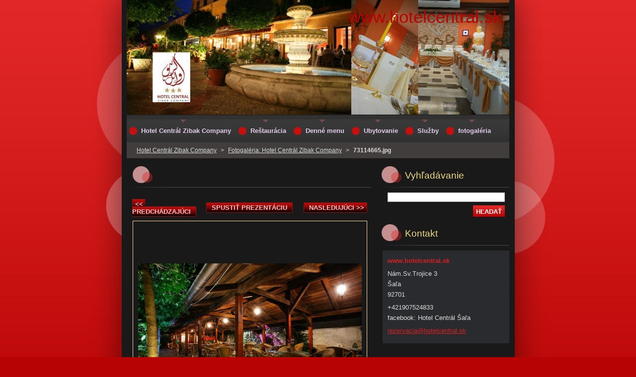

--- FILE ---
content_type: text/css
request_url: https://d11bh4d8fhuq47.cloudfront.net/_system/skins/v8/50000526/css/style.css
body_size: 6740
content:
html {
	height: 100%;
}
h1, h2, h3, h4, h5, h6, h7, p, ul, ol, li, cite, hr, fieldset, img, dl, dt, dd {
	margin: 0;
	padding: 0;
}
ul, li {
	list-style-type: none;
	list-style: none;
}
.hidden, #hidden {
	position: absolute;
	display: none;
}
.cleaner {
	display: block;
	clear: both;
	visibility: hidden;
	overflow: hidden;
	width: 100%;
	height: 0;
	line-height: 0;
	margin: 0;
	padding: 0;
}
body {
	height: 100%;
	width: 100%;
	text-align: center;
	font: 0.80em Arial, Tahoma, Verdana, sans-serif;
	margin: 0;
	padding: 0;
	background: #b70303 url(../img/site_back.jpg) repeat-y top center;
	color: #dddddd;
}
#body_bg {
	width: 100%; 
	height: auto;
	background: #b70303 url(../img/site_back.jpg) repeat-y top center;
}
#site_bg {
	width: 100%;
	height: auto;
	background: url(../img/site_vertical.jpg) repeat-x top center;
}
#site_bg_2 {
	width: 100%;
	height: 100%;
	background: url(../img/site.jpg) no-repeat top center;
}
#site {
	width: 790px;
	text-align: left;
	margin: 0 auto;
	padding: 0;
}

#waitingTable {
	background: transparent;
	width: 100%;
	height: 100%;
}
#waitingTable td {
	text-align: center;
	vertical-align: middle;
	background: transparent;
}
/* ------- HEADER ---------- */
#header{
	margin: 0 10px 0 10px;
	padding: 0;
	width: 770px;
	height: 231px;
	border-bottom:  9px solid #313131;
}
#header_box {
	margin: 0;
	padding: 0;
	border-bottom: 1px solid #191919;
}
.illustration {
	width: 770px;
	height: 231px;
	position: relative;
	overflow: hidden;
}
#logozone {
	position: absolute;
	z-index: 11;
	top: 15px;
	right: 15px;
	text-align: right;
	width: 450px;
	overflow: hidden;
}
#logozone #logo {
	font-size: 2.7em;
	overflow: hidden;
	color: #b70303;
	max-height: 2.6em;
}
/* IE 7, IE 8 */
#logozone #logo { 
	*max-height: 2.5em;
}
/* IE 6 */
#logozone #logo { 
	height: expression(this.scrollHeight>84?"85px":"auto"); 
}
#logozone #logo a, #logozone #logo a:hover {
	text-decoration: none;
	color: #b70303;
}
#logozone #moto {
	font-size: 1.3em;
	font-weight: bold;
	overflow: hidden;
	color: #343434;
}
/* ------- HEADER --------- */

/* ------- MENU ----------- */
#menuzone .rbcContentBlockHeaderArea {
  margin-top: -31px;
}
#mainMenu_header {
  width: 765px;
}
#menuzone {
	width: 770px;
	height: 45px;
	background: url(../img/menu_bg.jpg) repeat-x left top;
	margin: 0 10px 0 10px;
	padding: 0;
	color: #e2d0ec;
	border-bottom: 1px solid #323537;
	border-top: 1px solid #343434;
	position: absolute;
  top: 240px;
}
#mainMenu {
	overflow: visible;
}
#mainMenu #menuzone {
	top: 25px;
}	

/* reset default styles */
#menuId {
	height: 45px;
	margin: 0 0 0 0;
	float: left;
	z-index: 200;
	width: 770px;
}
#menuId ul {
	margin: 0;
	padding: 0; 
	z-index: 200;
}
#menuId li {
	list-style-type: none;
	z-index: 200;
}
/* first level */
#menuId li, #menuId a {
	float: left;
	display: block; 
	z-index: 200;
}
#menuId a {
	display: block;
	line-height: 45px;
	color: #e2d0ec;
	font-size: 1em;
	font-weight: bold;
	text-decoration: none;
	background: url(../img/menu_a.jpg) no-repeat 5px;
	z-index: 200;
}
#menuId a span {
  background: none;
	display: block;
	line-height: 45px;
	padding-left: 12px;
}
#menuId a span span {
  background: url(../img/menu_li.jpg) no-repeat top center;
}
#menuId a:hover, #menuId a.menu_open, #menuId .selected a, #menuId .activeSelected a {
	background: url(../img/menu_bg_hover.jpg) repeat-x top center;
	z-index: 100;
	color: #ffffff;
}
#menuId a:hover span, #menuId a.menu_open span, #menuId .selected span, #menuId .activeSelected span {
	background: url(../img/menu_a_hover.jpg) no-repeat 0;
	padding-left: 12px;
}
#menuId a:hover span span, #menuId a.menu_open span span, #menuId .selected span span, #menuId .activeSelected span span {
	background: url(../img/menu_li_hover.jpg) no-repeat top center;
}
/* second level */
#menuId ul {
	visibility: hidden; 
	position: absolute;
	width: 13em;
	_width: 14em;
	z-index: 200;
	background: #de2525;
} 
#menuId ul a, #menuId a:hover li a, #menuId a.menu_open li a, #menuId .selected li a, #menuId .activeSelected li a {
	width: 13em;
	_width: 14em;
	color: #FFFFFF;
	font-size: 1em;
	font-weight: bold;
	text-decoration: none;
	background: #de2525 url(../img/submenu.jpg) no-repeat 8px 10px;
	z-index: 200;
	margin: 0;
	line-height: 2.8em;
}	  
#menuId ul a span, #menuId a:hover li a span, #menuId a.menu_open li a span, #menuId .selected li a span, #menuId .activeSelected li a span {
	background: url(../img/submenu_li.jpg) no-repeat top center;	
  line-height: 2.8em;	
}
#menu ul a span span {
  background: none;
}
#menuId ul a:hover, #menuId ul a.menu_open, #menuId ul .selected a, #menuId ul .activeSelected a {
	background: #f4c6c6 url(../img/submenu_hover.jpg) no-repeat 8px 10px ;
	z-index: 200;
	color: #1b1b1b;
	line-height: 2.8em;
}
#menuId ul a:hover span, #menuId ul a.menu_open span, #menuId ul .selected a span, #menuId ul .activeSelected a span {
	background: none;
	line-height: 2.8em;
}
/* ------ class menu ------- */
.menu {
	height: 45px;
	margin: 0 0 0 0;
	float: left;
	z-index: 200;
	width: 770px;
}
.menu ul {
	margin: 0;
	padding: 0; 
	z-index: 200;
}
.menu li {
	list-style-type: none;
	z-index: 200;
}
/* first level */
.menu li, .menu a {
	float: left;
	display: block; 
	z-index: 200;
}
.menu a {
	display: block;
	line-height: 45px;
	color: #e2d0ec;
	font-size: 1em;
	font-weight: bold;
	text-decoration: none;
	background: url(../img/menu_a.jpg) no-repeat 8px;
	z-index: 200;
	padding: 0 10px 0 5px;
}
.menu a span {
  background: none;
	display: block;
	line-height: 45px;
	padding-left: 15px;
}
.menu a span span {
  background: url(../img/menu_li.jpg) no-repeat top center;
}
.menu a:hover, .menu a.menu_open, .menu .selected a, .menu .activeSelected a {
	background: url(../img/menu_bg_hover.jpg) repeat-x top center;
	z-index: 100;
	color: #ffffff;
}
.menu a:hover span, .menu a.menu_open span, .menu .selected span, .menu .activeSelected span {
	background: url(../img/menu_a_hover.jpg) no-repeat 8px;
}
.menu a:hover span span, .menu a.menu_open span span, .menu .selected span span, .menu .activeSelected span span {
	background: url(../img/menu_li_hover.jpg) no-repeat top center;
}
/* second level */
.menu ul {
	visibility: hidden; 
	position: absolute;
	width: 13em;
	_width: 14em;
	z-index: 200;
	background: #74478b;
} 
.menu ul a, .menu a:hover li a, .menu a.menu_open li a, .menu .selected li a, .menu .activeSelected li a {
	width: 13em;
	_width: 14em;
	color: #FFFFFF;
	padding: 0 5px 0 5px;
	font-size: 1em;
	font-weight: bold;
	text-decoration: none;
	background: #de2525 url(../img/submenu.jpg) no-repeat 8px 10px;
	z-index: 200;
	margin: 0;
	line-height: 2.5em;
}	  
.menu ul a span, .menu a:hover li a span, .menu a.menu_open li a span, .menu .selected li a span, .menu .activeSelected li a span {
	background: url(../img/submenu_li.jpg) no-repeat top center;	
	line-height: 2.5em;
}
#menu ul a span span {
  background: none;
}
#menuId ul a:hover, .menu ul a.menu_open, .menu ul .selected a, .menu ul .activeSelected a {
	background: #f4c6c6 url(../img/submenu_hover.jpg) no-repeat 8px 10px ;
	z-index: 200;
	color: #1b1b1b;
	line-height: 2.5em;
}
.menu ul a:hover span, .menu ul a.menu_open span, .menu ul .selected a span, .menu ul .activeSelected a span {
	background: none;
	line-height: 2.5em;
}
/* ------- MENU ----------- */

/* ------- NAVIGATOR ------- */
.navigator {
	width: 770px;
	overflow: hidden;
	background: #413d3d;
	margin: 47px 10px 0;
	font-size: 0.9em;
}
/* IE 6 */
*html .navigator {
  margin: 46px 10px 0;
}
#pageNavigator {
	float: left;
	margin: 0 0 0 20px;
	overflow: hidden;
	padding: 0;
	width: 520px;
	line-height: 32px;
	color: #dddddd;
}
/* IE 6 */
*html #pageNavigator {
	margin: 0 0 0 10px;
}
#pageNavigator a {
	color: #dddddd;
	text-decoration: underline;
}
#pageNavigator a:hover {
	text-decoration: none;
}
#pageNavigator #navCurrentPage {
	text-decoration: none;
	font-weight: bold;
}
#pageNavigator span span {
	margin: 0 5px 0 5px;
}

#languageSelect {
	float: right;
	overflow: hidden;
	padding: 0 20px 0 0;
	width: 210px;
}
#languageSelectBody {
	margin: 8px 0 9px 0;
	text-align: right;
}
#languageFlags {
	float: right;
	margin-bottom: 8px;
}
#languageSelect #languageFlags a {
	display: block;
	float: left;
	height: 16px;
	margin-left: 7px;
	text-decoration: none;
	width: 16px;
}
#languageSelect ul {
	display: none;
}

#languageList a {
  margin-left: 5px;
}
#languageList .separator {
  color: #7F7F7F;
  display: inline;
  margin-left: 3px;
} 

.languageSelectbox {
  border: 1px solid #d54545;
	font-size: 0.9em;
	_font-size: 0.8em;
	height: 17px;
	_height: 15px;
	margin: 0 0 0 5px;
	padding: 0;
	color: #FFFFFF;
	background-color: #413D3D ;
}
/* ------- NAVIGATOR ------- */

/* ------ FOOTER ---------- */
#footer {
	width: 770px;
	height: 57px;
	background: url(../img/footer_bg.jpg) repeat-x;
	padding: 0;
	margin: 10px 10px 0 10px;
	color: #ffffff;
	overflow: hidden;
}
#footerLeft {
	float: left;
	padding: 7px 0 10px 20px;
	font-size: 0.9em;
	line-height: 1.5em;
	width: 450px;
	margin: 0;
}
#footerLeft p {
	padding: 0 0 5px 0;
	height: 1.3em;
	_height: 1.7em;
	overflow: hidden;
}

.footerText {
	color: #ffffff;
}
.footerText a {
	color: #ebdb84;
	text-decoration: underline;
	cursor: pointer;
}
.footerText a:hover {
	color: #ffffff;
}
.signature a {
	color: #ebdb84;
	text-decoration: underline;
}
.signature a:hover {
	color: #ffffff;
}

#footerRight {
	float: right;
	padding: 5px 20px 0 0;
	font-size: 0.9em;
}
#footerRight p {
	padding: 5px 0 0 0;
}
#footerRight p span {
	margin: 0 0 0 15px;
}
#footerRight a {
	color: #ffffff;
	text-decoration: underline;
}
#footerRight a:hover {
	color: #ebdb84;
	text-decoration: underline;
}
#footerRight .print {
	background: url(../img/print.jpg) no-repeat left;
	padding-left: 17px;
}
#footerRight .sitemap {
	background: url(../img/sitemap.jpg) no-repeat left;
	padding-left: 17px;
}
#footerRight .rss {
	background: url(../img/rss.jpg) no-repeat left;
	padding-left: 17px;
}
/* ------ FOOTER ---------- */

/* ------  MAIN ------------ */
#main {
	width: 770px;
	margin: 16px 10px 0 10px;
	padding: 0;
	overflow: hidden;
}
#content {
	width: 495px;
	float: left;
	margin: 0;
	padding: 0;
	overflow: hidden;
}
#wideContent {
	margin: 0;
	padding: 0;
	overflow: hidden;
	width: 495px;
}
#rowsContent {
	margin: 0;
	padding: 0;
	overflow: hidden;
}
#leftContent {
	float: left;
	width: 240px;
	margin: 0;
	padding: 0;
	overflow: hidden;
}
#rightContent {
	float: left;
	width: 240px;
	margin: 0 0 0 15px;
	padding: 0;
	overflow: hidden;
}

.box {
	margin: 0 0 20px 0;
	padding: 0 0 0 0;
	overflow: hidden;
}
.boxTitle {
	background: url(../img/title_bg.jpg) no-repeat left bottom;
	width: 495px;
	min-height: 43px;
}
#leftContent .boxTitle, #rightContent .boxTitle {
	background: url(../img/title_bg.jpg) no-repeat left bottom;
	width: 240px;
	min-height: 43px;
}
.boxTitle h1, .boxTitle h2 {
	color: #ebdb84;
	padding-left: 65px;
	line-height: 1.5em;
	font-size: 1.8em;
	font-weight: normal;
	padding-top: 4px;
	*padding-top: 6px;
	*margin-bottom: 2px;
}
.boxContent {
	margin: 10px 0 0 0;
	padding: 0 10px 0 10px;
	overflow: hidden;
}

#sidebar {
	width: 260px;
	float: right;
	margin: 0 0 0 15px;
	padding: 0;
	overflow: hidden;
}
*html #sidebar {
	margin: 0 0 0 10px;
}
#sidebarContent {
	margin: 0;
	padding: 0;
	overflow: hidden;
}
#sidebar .box {
	margin: 0 0 15px 0;
	padding: 0;
}
#sidebar .boxTitle {
	background: url(../img/sidebar_bg.jpg) no-repeat bottom;
	width: 260px;
	min-height: 43px;
	overflow: hidden;
} 
#sidebar .boxTitle h2 {
	color: #ebdb84;
	padding-left: 50px;
	line-height: 1.4em;
	padding-top: 6px;
	font-size: 1.5em;
}
#sidebar .boxContent {
	margin: 10px 0 0 0;
	padding: 0 0 0 5px;
	overflow: hidden;
}
/* ------  MAIN ------------ */

/* ------ SEARCH ------------ */
#fulltextSearchText {
	border: 1px solid #C1C1C1;
	margin-left: 10px;
	margin-right: 10px;
	width: 230px;
	padding-right: 2px;
	padding-left: 2px;
}
#fulltextSearch span {
	float: right;
	margin-top: 7px;
	margin-right: 9px;
}
/* IE6 */
*html #fulltextSearch span {
	margin-right: 15px;
}
.submit {
	background: url(../img/submit_bg.jpg) repeat-x top left;
	height: 23px;
	line-height: 23px;
	border: none;
	padding-bottom: 2px;
	color: #ffffff;
	text-transform: uppercase;
	font-weight: bold;
	cursor: pointer;
}
.submit:hover {
	color: #ebdb84;
}

#fulltextSearchResult {
	padding: 10px 10px 10px 10px;
	margin-bottom: 20px;
	border: 1px solid #606060;
	background: #292b2e;
}
#fulltextSearchResult fieldset {
	border: none;
	margin: 0;
	padding: 0;
}
.search {
	margin-bottom: 5px;
	float: left;
	width: 170px;
}
#leftContent .search, #rightContent .search {
	width: 200px;
}
.search label, .type label {
	width: 170px;
	float: left;
	margin-bottom: 10px;
}
#leftContent .search label, #leftContent .type label, 
#rightContent .search label, #rightContent .type label {
	width: 200px;
	margin-bottom: 3px;
}
.type {
	margin-bottom: 5px;
	float: left;
	width: 170px;
	margin-left: 15px;
}
#leftContent .type, #rightContent .type {
	width: 200px;
	margin-left: 0;
}
#fulltextSearchTextResult {
	border: 1px solid #C1C1C1;
	width: 170px;
	color: #606060;
	padding: 3px 2px;
}
/* IE7, IE8 */
#fulltextSearchTextResult {
	*padding: 2px 2px 2px 2px;
}
/* IE6*/
*html #fulltextSearchTextResult {
	padding: 2px;
	height: 23px;
}
#leftContent #fulltextSearchTextResult, #rightContent #fulltextSearchTextResult {
	width: 190px;
}
/* IE6 */
*html #leftContent #fulltextSearchTextResult, *html #rightContent #fulltextSearchTextResult {
	width: 198px;
}
#fulltextSearchTypeResult {
	border: 1px solid #C1C1C1;
	width: 170px;
	color: #606060;
	padding: 2px;
}
/* IE */
#fulltextSearchTypeResult {
	*padding: 2px;
	*margin-top: 1px;
}
#leftContent #fulltextSearchTypeResult, #rightContent #fulltextSearchTypeResult {
	width: 195px;
}
/* IE6 */
*html #leftContent #fulltextSearchTypeResult, *html #rightContent #fulltextSearchTypeResult {
	width: 198px;
}
.btnarea {
	float: left;
	margin-left: 15px;
	*margin-left: 10px;
	margin-top: 25px;
}
/* WebKit */
@media screen and (-webkit-min-device-pixel-ratio:0){
	.btnarea { margin-top: 28px; }
}
#leftContent .btnarea, #rightContent .btnarea {
	margin: 8px 5px 0 0;
	float: right;
}
/* IE7, IE8 */
#leftContent .btnarea, #rightContent .btnarea {
	*margin: 8px 2px 0 0;
}
/* IE6 */
*html #leftContent .btnarea, *html #rightContent .btnarea {
	margin: 8px 0 0 0;
}
p.size, #mainContent .box_content p.size {
	line-height: 1.3em;
	font-size: 0.9em;
	padding-bottom: 0;
	padding-top: 3px;
}
/* -------- SEARCH ---------- */

/* ----- CONTACT ------------ */
#contact {
	background: #292b2e;
	padding: 10px;
}
#contact p {
	margin-bottom: 5px;
}
.name {
	color: #d82020;
	font-weight: bold;
}
#contact a {
	color: #d82020;
	text-decoration: underline;
}
#contact a:hover {
	color: #d54545;
	text-decoration: underline;
}
/* ----- CONTACT ------------ */

/* -------- TAGS ------------- */
ol.tags, .boxContent ol.tags {
	margin: 5px 0 5px 0;
	text-align: center;
	font-size: 0.95em;
	line-height: normal;
}
ol.tags li {
	padding: 0;
	list-style-type: none;
	list-style: none;	
	margin: 0 0.25em 0 0.25em;
	font-size: 1.2em;
	display: inline;
	text-align: left;
}
ol.tags a {
	color: #d54545;
	text-decoration: none;
}
ol.tags a:hover {
	color: #d82020;
	text-decoration: underline;
}
/* -------- TAGS ------------ */

/* -------- ARTICLES -------- */
.articleTime ins {
	color: #7f7f7f;
	text-decoration: none;
	font-weight: bold;
	font-size: 0.8em;
}
#sidebar .article {
	padding: 2px 10px;
}
.article h3 {
	font-size: 1.2em;
}
.article h3 a {
	color: #d82020;
	text-decoration: none;
}
.article h3 a:hover {
	color: #d54545;
	text-decoration: underline;
}
.article ins {
	text-decoration: none;
	color: #7f7f7f;
	font-size: 0.85em;
}
.article .articleContent {
	margin-top: 5px;
	margin-bottom: 10px;
	overflow: hidden;
	line-height: 1.8em;
}
.article .articleContent img {
	margin: 5px;
}
/* -------- ARTICLES -------- */

/* ------- LINK and INFO ----- */
.archive {
	margin-bottom: 5px;
}
#sidebar .archive {
	padding: 0 10px;
}
.pagingInfo {
	float: left;
}
#sidebar .pagingInfo {
	padding: 0 10px;
	float: none;
}
#leftContent .pagingInfo, #rightContent .pagingInfo {
	float: none;
}
.back {
	margin-top: 5px;
}
.rbcTags h4 {
	display: block;
	float: left;
	margin: 4px 7px 0 0;
	font-size: 1.1em;
	color: #ebdb84;
}
.rbcTags .tags {
	line-height: 1.8em;
	padding: 1px 0 5px 0;
	margin: 0 0 0 0;
}
/* ------- LINK and INFO ----- */

/* ------- WSW -------------- */
#sidebar .wsw {
	padding: 10px;
	overflow: hidden;
}
.boxContent img {
	margin: 5px;
}
.boxContent p {
	margin-bottom: 7px;
	line-height: 1.7em;
}
a {
	color: #d82020;
	text-decoration: underline;
}
a:hover {
	color: #d54545;
	text-decoration: underline;
}
h1, h2 {
	margin-bottom: 7px;
	font-weight: bold;
	font-size: 1.8em;
	color: #d82020;
}
h3 {
	margin-bottom: 7px;
	font-weight: bold;
	font-size: 1.5em;
	color: #ebdb84;
}
h4 {
	margin-bottom: 7px;
	font-weight: bold;
	font-size: 1.3em;
	color: #d54545;
}
h5, h6 {
	margin-bottom: 7px;
	font-weight: bold;
	font-size: 1.1em;
}
.boxContent ol {
	margin-left: 40px;
}
.boxContent ol li ol {
	margin-left: 20px;
}
.boxContent ol li {
	list-style-image: none;
	list-style-position: outside;
	list-style-type: decimal;
	padding-bottom: 2px;
	padding-top: 2px;
}
.boxContent ul {
	padding-left: 15px;
}
.boxContent ul li {
	background: url(../img/li.jpg) no-repeat 0px 8px;
	padding: 3px 0 2px 15px;
}
blockquote {
	color: #d82020;
	font-style: italic;
	margin: 0 5px;
	padding: 5px;
}
table {
	border-collapse: collapse;
	margin: 0;
}
.modernTable {
	border-collapse: collapse;
	margin: 0;
}
.modernTable thead tr td {
	background: #d82020;
	border: 1px solid #d82020;
	font-weight: bold;
	padding-left: 5px;
	padding-right: 5px;
	margin: 0;
	color: #FFFFFF;
}
.modernTable tbody tr td {
	background: none;
	border: 1px solid #d82020;
	padding-left: 8px;
	padding-right: 5px;
	margin: 0;
}
.rbcWidgetArea {
	margin-top: 5px;
	margin-bottom: 5px;
}
/* ------- WSW -------------- */

/* ------- PAGING ------------ */
.paging {
	float: right;
}
#leftContent .paging, #rightContent .paging {
	margin-top: 10px;
	float: none;
	background: url(../img/sidebar_link.jpg) no-repeat top center;
	padding-top: 5px;
	text-align: center;
}
#sidebar .paging {
	float: none;
	background: url(../img/sidebar_link.jpg) no-repeat top center;
	padding-top: 5px;
	text-align: center;
	margin-top: 10px;
}
.leftEnd, .left  {
	color: #d54545;
	font-weight: bold;
	line-height: 1.5em;
	margin-right: 3px;
	padding: 0 2px 2px 2px;
	text-decoration: none;
}
.leftEnd:hover, .left:hover {
	color: #d82020;
	text-decoration: none;
}
.paging .selected {
	font-weight: bold;
	color: #000000;
	background: #d54545;
	padding: 0 2px 2px 2px;	 
}
.right, .rightEnd {
	color: #d54545;
	font-weight: bold;
	line-height: 1.5em;
	margin-left: 3px;
	padding: 0 2px 2px 2px;
	text-decoration: none;
}
.rightEnd:hover, .right:hover {
	color: #d82020;
	text-decoration: none;
}
.separator {
	display: none;
}
.paging a {
	padding: 0 2px 2px 2px;
}
.paging a .pageText {
	color: #DDDDDD;
	line-height: 1.5em;
	text-decoration: underline;
}
.paging a:hover .pageText {
	color: #d82020;
}
/* ------- PAGING ------------ */

/* ------ DISCUSSION --------- */
.diskuze fieldset {
	border: 1px solid #606060;
	background: #292B2E;
	margin: 0;
	padding: 15px;
}
.diskuze label {
	float: left;
	width: 158px;
	padding: 0 7px 5px 0;
	margin-top: 5px;
	color: #DDDDDD;
	font-weight: bold;
}
#leftContent .diskuze label, #rightContent .diskuze label {
	width: 190px;
	margin-bottom: 3px;
}
.diskuze #postAuthor, .diskuze #postEmail, .diskuze #postTitle, .diskuze .feWebFormInput {
	border: 1px solid #C1C1C1;
	width: 272px;
	padding: 3px 2px 3px 2px;
	font: 0.95em Lucida Sans Unicode, Tahoma, Verdana, sans-serif;
	background-color: #FFFFFF;
	color: #1B1B1B;
	margin-bottom: 15px;
}
/* IE, IE8 */
.diskuze #postAuthor, .diskuze #postEmail, .diskuze #postTitle, IE8 */
.diskuze .feWebFormInput {
	width: 305px;
}
/* IE6 */
*html .diskuze #postAuthor, *html .diskuze #postEmail, *html .diskuze #postTitle, /* IE6 */
*html .diskuze .feWebFormInput {
	width: 312px;
}
#leftContent .diskuze #postAuthor, #leftContent .diskuze #postEmail, #leftContent .diskuze #postTitle, #rightContent .diskuze #postAuthor, #rightContent .diskuze #postEmail, #rightContent .diskuze #postTitle, #leftContent .diskuze .feWebFormInput, #rightContent .diskuze .feWebFormInput {
	width: 190px;
}
/* IE7, IE8 */
#leftContent .diskuze #postAuthor, #leftContent .diskuze #postEmail, #leftContent .diskuze #postTitle, #rightContent .diskuze #postAuthor, #rightContent .diskuze #postEmail, #rightContent .diskuze #postTitle, IE8 */
#leftContent .diskuze .feWebFormInput, #rightContent .diskuze .feWebFormInput {
	*width: 185px;
}
/* IE6 */
*html #leftContent .diskuze #postAuthor, *html #leftContent .diskuze #postEmail, *html #leftContent .diskuze #postTitle, *html #rightContent .diskuze #postAuthor, *html #rightContent .diskuze #postEmail, *html #rightContent .diskuze #postTitle, /* IE6 */
*html #leftContent .diskuze .feWebFormInput, *html #rightContent .diskuze .feWebFormInput {
	width: 190px;
}
#sidebar .diskuze #postAuthor, #sidebar .diskuze #postEmail, #sidebar .diskuze #postTitle, #sidebar .diskuze .feWebFormInput {
	width: 215px;
}
/* IE6 */
*html #sidebar .diskuze #postAuthor, *html #sidebar .diskuze #postEmail, *html #sidebar .diskuze #postTitle, /* IE6 */
*html #sidebar .diskuze .feWebFormInput {
	width: 223px;
}
.diskuze #postText, .diskuze .feWebFormTextarea {
	border: 1px solid #C1C1C1;
	width: 440px;
	height: 100px;
	float: left;
	padding: 3px 2px 3px 2px;
	font: 0.95em Lucida Sans Unicode, Tahoma, Verdana, sans-serif;
	background-color: #FFFFFF;
	color: #1B1B1B;
}
/* IE7, IE8 */
.diskuze #postText, IE8 */
.diskuze .feWebFormTextarea {
	width: 435px;
}
/* IE6 */
*html .diskuze #postText, /* IE6 */
*html .diskuze .feWebFormTextarea {
	width: 445px;
}
#leftContent .diskuze #postText, #rightContent .diskuze #postText, #leftContent .diskuze .feWebFormTextarea, #rightContent .diskuze .feWebFormTextarea {
	width: 190px;
}
/* IE7, IE8 */
#leftContent .diskuze #postText, #rightContent .diskuze #postText, IE8 */
#leftContent .diskuze .feWebFormTextarea, #rightContent .diskuze .feWebFormTextarea {
	*width: 185px;
}
/* IE6 */
*html #leftContent .diskuze #postText, *html #rightContent .diskuze #postText, /* IE6 */
*html #leftContent .diskuze .feWebFormTextarea, *html #rightContent .diskuze .feWebFormTextarea {
	width: 190px;
}
#sidebar #postText, #sidebar .feWebFormTextarea {
	width: 215px;
}
/* IE6 */
*html #sidebar #postText, /* IE6 */
*html #sidebar .feWebFormTextarea {
	width: 223px;
}
.diskuze .btn {
	float: right;
	margin-right: 3px;
	margin-top: 15px;
}
/* IE7, IE8 */
.diskuze .btn {
	*margin-right: 1px;
}
/* IE6 */
*html .diskuze .btn {
	margin-right: 0;
}
/* WebKit */
@media screen and (-webkit-min-device-pixel-ratio:0){
  .diskuze .btn { margin-right: 0px; }
}
.formError {
	margin: 5px 0 5px 0;
}
ul.formError {
	margin: 0 0 15px 0;
	padding-left: 5px;
}
ul.formError li {
	padding-left: 10px;
	background: none;
}
ul.formError li span {
	font-weight: bold;
	color: #d82020;
}
.diskuze label.wrong {
	color: #d82020;
}
.diskuze #postAuthor.wrong, .diskuze #postEmail.wrong, .diskuze #postTitle.wrong, .diskuze .feWebFormInput.wrong {
	border: 1px solid #d82020;
}
.post {
	border: 1px solid #606060;
	height: auto;
	margin: 0 0 15px 120px;
	overflow: hidden;
	padding: 0 0 5px;
	background: #191919;
}
.level-1 {
	margin-left: 5px;
}
.level-2 {
	margin-left: 30px;
}
.level-3 {
	margin-left: 60px;
}
.level-4 {
	margin-left: 90px;
}
.post .head {
	background: #292B2E;
	padding: 7px;
	color: #dddddd;
}
.post .text {
	background: #191919;
	padding: 7px;
}
.post .head h3 {
	font-size: 1em;
	font-weight: bold;
	padding: 0;
	margin: 0;
	text-decoration: none;
	color: #d82020;
}
.post .head p {
	margin: 0;
	padding: 0;
}
.post .head .date, .post .head .user, .post .head .title {
	font-weight: bold;
	color: #dddddd;
}
.post .head ins {
	text-decoration: none;
}
.post .head em {
	text-decoration: underline;
}
.post .reply {
	float: right;
	margin-right: 10px;
}
.post .reply a {
	font-weight: bold;
	color: #d82020;
	background: url(../img/butterfly_discusion.jpg) no-repeat left;
	padding-left: 20px;
}
.post .reply a:hover {
	color: #d54545;
}
.newPost {
	font-weight: bold;
	margin-top: 5px;
}
/* ------ DISCUSSION --------- */

/* ------ FAQ ---------------- */
#sidebar .question {
	padding: 2px 10px;
	margin-bottom: 10px;
}
.question {
	margin-bottom: 15px;
}
.question h3.title {
	text-decoration: none;
	color: #d82020;
	background: url(../img/butterfly_faq.jpg) no-repeat left top;
	padding-left: 25px;
	font-size: 1.1em;
	margin-bottom: 0;
}
#sidebar .question h3.title {
	background: none;
	padding-left: 0;
	margin-bottom: 5px;
}
.question .answerBlock {
	padding-left: 25px;
}
#sidebar .question .answerBlock {
	padding-left: 0;
}
/* ------ FAQ ---------------- */

/* ----- LINKS -------------- */
.item {
	margin-bottom: 10px;
	padding-bottom: 5px;
}
.item h2.title {
	font-size: 1.1em;
	margin-bottom: 5px;
	background: url(../img/butterfly_faq.jpg) no-repeat left top;
	padding-left: 25px;
}
.item h2.title a {
	color: #d82020;
}
.item h2.title a:hover {
	color: #d54545;
}
.item .uri { 
	color: #7f7f7f;
	font-size: 0.9em; 
	margin-left: 25px;
}
.item .uri a {
	color: #7f7f7f;
}
.item .uri a:hover {
	color: #d54545;
}
.item .size {
	margin-left: 25px;
	color: #7f7f7f;
	font-style: italic;
	text-transform: lowercase;
}
.itemContent {
	line-height: 1.5em;
	margin-left: 25px;
}
/* ----- LINKS -------------- */

/* ---- SERVERMAP ----------- */
ul.ServerMap {
	padding-left: 5px;
	margin-left: 10px;
}
ul.ServerMap li {
	list-style-image: none;
	list-style-position: outside;
	list-style-type: none;
	background: none;
	padding: 4px 0 4px 0;
}
ul.ServerMap li a {
	background: url(../img/butterfly_faq.jpg) no-repeat left;
	padding-left: 25px;
	font-weight: bold;
	font-size: 1em;
	text-decoration: underline;
}
ul.ServerMap ul {
	padding: 5px 0 0 15px;
}
ul.ServerMap ul li a {
	background: url(../img/arrow_sitemap.jpg) no-repeat 0px 6px;
	margin-left: 10px;
  padding-left: 10px;
	font-weight: normal;
	color: #7F7F7F;
	text-decoration: underline;
}
ul.ServerMap ul li a:hover {
	color: #d54545;
} 
/* ---- SERVERMAP ----------- */

/* ---- PRODUCTS ------------ */
.product {
	margin-bottom: 10px;
	margin-top: 10px;
}
#sidebar .product {
	padding: 2px 10px;
	margin-top: 5px;
}
#sidebar .product, #rightContent .product {
	margin-left: 5px;
}
.product .title {
	font-size: 1.1em;
	font-weight: bold;
	background: url(../img/butterfly_faq.jpg) no-repeat left top;
	padding-left: 25px;
}
#sidebar .product .title {
	background: none;
	padding-left: 0;
}
.product .title a {
	color: #d82020;
}
.product .title a:hover {
	color: #d54545;
}
.product .image {
	float: left;
	width: 140px;
	margin-left: 20px;
}
/* IE 6 */
*html .product .image {
	margin-left: 10px;
}
#leftContent .product .image, #rightContent .product .image {
	float: none;
	margin-left: 25px;
	width: 140px;
}
#sidebar .product .image {
	margin-left: 0;
	float: none;
	width: 235px;
	display: block;
	text-align: center;
}
.product .image a {
	border: none;
	text-decoration: none;
}
.product .image a img {
	border: 1px solid #f9d49f;
	text-decoration: none;
}
.product .image a:hover img {
	border: 1px solid #d54545;
	text-decoration: none;
}
.product .text {
	line-height: 1.5em;
	margin-left: 165px;
}
#leftContent .product .text, #rightContent .product .text {
	margin-left: 25px;
}
#sidebar .product .text {
	margin: 0;
}
.productDetail { }
.productDetail .image {
	display: block;
	margin: 0;
	text-align: center;
}
.productDetail .image a {
	border: none;
	text-decoration: none;
}
.productDetail .image a img {
	border: 1px solid #f9d49f;
	text-decoration: none;
}
.productDetail .image a:hover img {
	border: 1px solid #d54545;
	text-decoration: none;
}
.productDetail .text {
	margin-top: 5px;
}
/* ---- PRODUCTS ------------ */

/* ---- PHOTOGALLERY -------- */
.photo118 a.photo {
	width: 118px;
	float: left;
	text-decoration: none;
}
.photo200 a.photo {
	width: 200px;
	float: left;
	text-decoration: none;
	margin: 0 0 10px 25px;
}
a.photo {
	margin: 0 0 10px 30px;
	overflow: hidden;
	font-size: 85%;
	border: 1px solid #f9d59f;
	cursor: pointer;
	font-weight: normal;
	text-align: center;
	padding-bottom: 5px;
	text-decoration: none;
}
#leftContent .photo118 a.photo, #rightContent .photo118 a.photo {
	margin: 0 0 10px 55px;
}
#sidebar .photo118 a.photo {
	margin: 0 0 10px 70px;
}
#leftContent .photo200 a.photo, #rightContent .photo200 a.photo {
	margin: 0 0 10px 10px;
}
#sidebar .photo200 a.photo {
	margin: 0 0 10px 30px;
}
a.photo:hover {
	border: 1px solid #d54545;
	font-weight: normal;
	text-decoration: none;
}
a.photo .name {
	color: #d54545;
	text-decoration: none;
	font-weight: normal;
}
a.photo:hover .name {
	border: none;
	font-weight: normal;
	color: #f9d59f;
	text-decoration: none;
}
.photo118 a.photo span.image {
	position: relative;
	display: block;
	margin: 0 auto;
	width: 118px;
	height: 118px;
	border: none;
}
.photo200 a.photo span.image {
	position: relative;
	display: block;
	margin: 0 auto;
	width: 200px;
	height: 200px;
	border: none;
}
a.photo span.image span {
	*position: absolute;
	*top: 50%;
	*left: 50%;
}
a.photo span.image img {
	margin: 0;
	border: 0;
	border: none;
}
a.photo span.image img {
	position: absolute;
	top: 0;
	bottom: 0;
	left: 0;
	right: 0;
	margin: auto;	
	*position: relative;
	*top: -50%;
	*left: -50%;
	*margin: 0;
	*overflow: hidden;
	border: none;
}

.photofull {
	margin-top: 15px;
	visibility: 
}
.photofull span.image {
	position: relative;
	display: block;
	margin: 0 auto 10px;
	text-align: center;
	width: 470px;
	height: 470px;
	border: 1px solid #f9d59f;
}
.photofull span.image img {
	margin: 0;
	border: 0;
}
#leftContent .photofull span.image, #rightContent .photofull span.image {
	width: 225px;
	height: 225px;
}
.photofull span.image img {
	position: absolute;
	top: 0;
	bottom: 0;
	left: 0;
	right: 0;
	margin: auto;	
	*position: relative;
	*top: -50%;
	*left: -50%;
	*margin: 0;
	*overflow: hidden;
}
/* IE6 */
* html .photofull span.image { width: 472px; height: 472px; }
/* IE7 and IE8 */
.photofull span.image span {
	*position: absolute;
	*top: 50%;
	*left: 50%;
}
.pagination {
	margin-bottom: 10px;
}
.pagination .before {
	width: 140px;
}
.pagination .control {
	width: 192px;
	text-align: center;
	padding-top: 5px;
	padding-bottom: 5px;
}
.pagination .after {
	width: 140px;
	text-align: right;
}
/* IE6 */
* html .pagination .before, 
* html .pagination .control, 
* html .pagination .after {
	font-size: 0.8em;
}
.pagination .prev {
	background: url(../img/photo_btn_bg.jpg) repeat-x;
	color: #F3C5C5;
	border: 1px solid #741F1F;
	margin-right: 10px;
	padding: 2px 10px 2px 25px;
	text-decoration: none;
	font-weight: bold;
	display: inline;
	text-transform: uppercase;
	text-align: right;
	position: relative;
}
/* IE6 */
* html .pagination .prev {
	margin-left: 0;
}
#leftContent .pagination .prev, #rightContent .pagination .prev {
	margin-left: 0;
	text-align: center;
	padding: 2px 2px 2px 0;
}
.pagination .prev span {
	color: #FFFFFF;
	position: absolute;
	left: 5px;
	top: 2px;
	text-align: left;
	margin: 0;
}
.pagination .next {
	background: url(../img/photo_btn_bg.jpg) repeat-x;
	color: #F3C5C5;
	border: 1px solid #741F1F;
	padding: 2px 25px 2px 10px;
	margin-left: 10px;
	text-decoration: none;
	font-weight: bold;
	display: inline;
	text-transform: uppercase;
	position: relative;
	text-align: left;
}
/* IE6 */
* html .pagination .next {
	margin-right: 3px;
}
#leftContent .pagination .next, #rightContent .pagination .next {
	margin-left: 0;
	padding: 2px;
	text-align: center;
}
.pagination .next span {
	color: #FFFFFF;
	position: absolute;
	right: 5px;
	top: 2px;
	text-align: right;
}
/* IE6 */
* html .pagination .next span {
	right: 10px;
}
.pagination .prev:hover, .pagination .next:hover {
	color: #FFFFFF;
	text-decoration: none;
}
.pagination .prev:hover span, .pagination .next:hover span {
	color: #F3C5C5;
	text-decoration: none;
}
#slideshowControl {
	background: url(../img/photo_btn_bg.jpg) repeat-x;
	color: #F3C5C5;
	border: 1px solid #741F1F;
	padding: 2px 10px;
	text-decoration: none;
	cursor: pointer;
	font-weight: bold;
	display: inline;
	text-transform: uppercase;
}
a#slideshowControl:hover {
	color: #FFFFFF;
	text-decoration: none;
	cursor: pointer;
}
/* ---- PHOTOGALLERY -------- */

/* ------- POOL ------------- */
.poll {
	margin-left: 5px;
}
#sidebar .poll {
	margin-left: 0;
	background: #292b2e;
	padding: 10px;
}
.poll h3 {
	font-size: 1.2em;
	margin-bottom: 7px;
	color: #ce6363;
}
.poll img, .poll a img, .box_content .poll img, .box_content .poll a img {
	border: none;
	text-decoration: none;
	margin: 0;
}
.poll .pollbar a {
	border: none;
	text-decoration: none;
}
.poll .pollbar {
	margin-top: 0;
	width: 100%;
}
#sidebar .pollbar a {
	*margin-top: 10`px;
}
.poll .question {
	margin-bottom: 0;
	color: #ce6363;
}
#sidebar .poll .question {
	padding: 0;
}
.poll .question a {
	text-decoration: underline;
	color: #ce6363;
}
.poll .question a:hover {
	text-decoration: underline;
	color: #d82020;
}
/* IE */
.poll p {
	*line-height: 0.8em;
}
#sidebar .poll p {
	margin: 0 0 8px;
	padding: 0 5px 0 0;
}
/* IE */
#sidebar .poll .p {
	*line-height: 0.8em;
}
.poll .voted {
	background: url(../img/blue_link.jpg) no-repeat top center;
	padding-top: 5px;
	padding-right: 5px;
	margin-top: 10px;
	text-align: right;
}
/* IE */
#sidebar .poll p.voted {
	*padding-right: 10px;
	*line-height: 1.6em;
}
/* IE6 */
*html .poll .voted {
	padding-right: 15px;
}
#leftContent .poll .voted, #rightContent .poll .voted {
	background: url(../img/sidebar_link.jpg) no-repeat top center;
	padding-top: 5px;
	padding-right: 5px;
	margin-top: 10px;
	text-align: right;
}
/* ------- POOL ------------- */

/* ------- USER LOGIN ------- */
.privateAccessForm {
	margin: 0 0 20px 0;
	padding: 0 0 0 0;
	overflow: hidden;
	padding: 0 10px 0 10px;
}
*html .privateAccessForm table {
	font-size: 0.9em;
}
.privateAccessForm h2 {
	background: url(../img/title_bg.jpg) no-repeat left bottom;
	width: 495px;
	min-height: 39px;
	color: #ebdb84;
	padding-left: 60px;
	line-height: 1.5em;
	font-size: 1.8em;
	font-weight: normal;
	padding-top: 4px;
	*padding-top: 6px;
	*margin-bottom: 2px;
}
.privateAccessForm form {
	margin-left: 10px;
}
.privateAccessForm p {
	margin: 5px 0 5px 10px;
}
.privateAccessForm label {
	color: #dddddd;
	font-weight: bold;
	margin-left: 5px;
}
.privateAccessForm fieldset {
	background-color: #292b2e;
	border: 1px solid #606060;
	margin: 0;
	padding: 10px;
}
.privateAccessForm #postUserName, .privateAccessForm #postPasswd {
	background-color: #FFFFFF; 
	border: 1px solid #C1C1C1;
	color: #1B1B1B;
	height: 1.5em;
	margin: 0 0 5px 5px;
	width: 200px;
}
.privateAccessForm .error {
	margin: 10px 0 10px 20px;
	color: #d82020;
}
#lostPasswordLink , .formSuffixLinks  {
	margin: 5px 0 0 20px;
}
#lostPasswordLink a , .formSuffixLinks a  {
	color: #d82020;
	text-decoration: underline;	
}
#lostPasswordLink a:hover , .formSuffixLinks a:hover  {
	color: #d54545;
}
/* ------- USER LOGIN ------- */







/* -- forms ---------------------------------------- */

.diskuze label.groupLabel {
	margin-bottom: 5px !important;
}

.diskuze .formTextarea {
	margin-bottom: 5px;
}

.diskuze .formTextarea label {
	display: block !important;
	position: relative;
}

.diskuze .choicesGroup {
	position: relative;
	float: right;
	width: 278px;
	margin: 0 0 10px;
}

.diskuze .choicesGroup label {
	float: none !important; 
	display: inline !important;
	margin: 0 !important;
	font-weight: normal !important;
}

.diskuze .choicesGroup input {
	position: relative !important;
	top: 2px;
	float: none !important;
	width: auto !important;
	height: auto !important;
	background: transparent none !important;
	border: none !important;
	margin: 5px 0 !important;
}

.diskuze select {
	width: 278px;
	margin-bottom: 15px;
	padding: 3px 2px;
	font-family: Arial, Helvetica, Tahoma, sans-serif;
}

.fileInput {
	position: relative;
	float: left;
	margin-bottom: 10px;
	white-space: nowrap;
}

.fileInputBase {
	height: 0px;
	width: auto;
	overflow: hidden;
}

.fileInputCover {
	position: relative;
	width: 278px;
	overflow: hidden;
}

.ie .fileInputBase
{
	height: auto;
	width: auto;
	overflow: hidden;
}

.ie .fileInputBase input
{
	position: absolute;
	display: block;
	top: -1px;
	left: 0;
	width: 160px;
	height: 26px;
	font-size: 21px;
	z-index: 5;
	opacity: 0;
	filter: alpha(opacity=0);
	cursor: pointer;
}

@media screen and (-ms-high-contrast: active), (-ms-high-contrast: none) {
	.fileInputBase
	{
		height: auto;
		width: auto;
		overflow: hidden;
	}

	.fileInputBase input
	{
		position: absolute;
		display: block;
		top: -1px;
		left: 0;
		width: 160px;
		height: 26px;
		font-size: 21px;
		z-index: 5;
		opacity: 0;
		filter: alpha(opacity=0);
		cursor: pointer;
	}
}

.fileInputText {
	position: relative;
	padding: 0 0 0 7px;
	white-space: nowrap;
	cursor: default;
}

.fileInputSelect {
	position: relative;
	display: inline-block;
	background: url("../img/submit_bg.jpg") 0 0 repeat-x;
	line-height: 23px;
	color: #fff;
	padding: 0 15px;
	cursor: pointer;
}

.fileInputSelect:hover {
	color: #000;
}

#sidebar .diskuze label, #sidebar .diskuze select, #sidebar .diskuze .fileInput, #sidebar .diskuze .fileInputCover, #sidebar .diskuze .choicesGroup, 
#right .diskuze label, #right .diskuze select, #right .diskuze .fileInput, #right .diskuze .fileInputCover, #right .diskuze .choicesGroup {
	float: none;
	width: 216px;
}

#rows .diskuze select, #rows .diskuze .fileInput, #rows .diskuze .fileInputCover, #rows .diskuze .choicesGroup {
	float: none;
	width: 211px;
}

#leftContent .diskuze select, #leftContent .diskuze .fileInput, #leftContent .diskuze .fileInputCover, #leftContent .diskuze .choicesGroup, 
#rightContent .diskuze select, #rightContent .diskuze .fileInput, #rightContent .diskuze .fileInputCover, #rightContent .diskuze .choicesGroup {
	float: none;
	clear: both;
	width: 196px;
}

/* -- end: forms ----------------------------------- */

